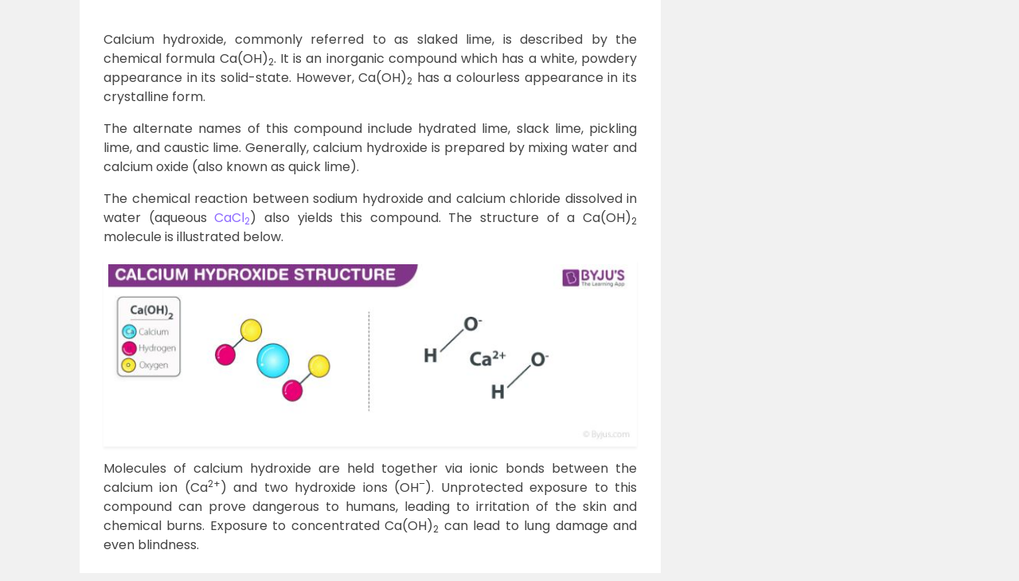

--- FILE ---
content_type: text/html; charset=utf-8
request_url: https://www.google.com/recaptcha/api2/aframe
body_size: 185
content:
<!DOCTYPE HTML><html><head><meta http-equiv="content-type" content="text/html; charset=UTF-8"></head><body><script nonce="0T58wS7KqXEKF5HdmWVuTw">/** Anti-fraud and anti-abuse applications only. See google.com/recaptcha */ try{var clients={'sodar':'https://pagead2.googlesyndication.com/pagead/sodar?'};window.addEventListener("message",function(a){try{if(a.source===window.parent){var b=JSON.parse(a.data);var c=clients[b['id']];if(c){var d=document.createElement('img');d.src=c+b['params']+'&rc='+(localStorage.getItem("rc::a")?sessionStorage.getItem("rc::b"):"");window.document.body.appendChild(d);sessionStorage.setItem("rc::e",parseInt(sessionStorage.getItem("rc::e")||0)+1);localStorage.setItem("rc::h",'1769182224834');}}}catch(b){}});window.parent.postMessage("_grecaptcha_ready", "*");}catch(b){}</script></body></html>